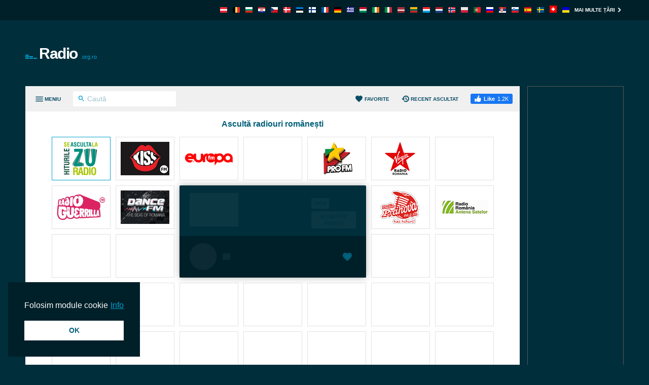

--- FILE ---
content_type: text/html; charset=utf-8
request_url: https://radio.org.ro/
body_size: 10469
content:
<!DOCTYPE html><html lang="ro-RO"><head prefix="og: http://ogp.me/ns#"><meta charset="UTF-8"><title>Radio online România, asculta live FM radio | Radio.org.ro</title><meta name="apple-itunes-app" content="app-id=1580380445"><meta name="application-name" content="Radio.org.ro"><meta name="description" content="Toate posturile importante de radio din România, FM și online, pentru ca tu să te bucuri de muzică și mai mult. Ușor de utilizat și 100% gratuit."><meta name="theme-color" content="#002029"><meta name="viewport" content="width=device-width, initial-scale=1"><meta property="fb:app_id" content="3436125753133686"><meta property="og:locale" content="ro_RO"><meta property="og:url" content="https://radio.org.ro/"><meta property="og:title" content="Radio online România, asculta live FM radio"><meta property="og:site_name" content="Radio.org.ro"><meta property="og:description" content="Toate posturile importante de radio din România, FM și online, pentru ca tu să te bucuri de muzică și mai mult. Ușor de utilizat și 100% gratuit."><meta property="og:image" content="https://cdn.instant.audio/images/brand/logo_1200x630.png"><meta property="og:type" content="website"><link rel="alternate" hreflang="ar" href="https://egyptradio.net/"><link rel="alternate" hreflang="ar-DZ" href="https://radioalgerie.eu/"><link rel="alternate" hreflang="ar-TN" href="https://radiotunisienne.org/"><link rel="alternate" hreflang="bg" href="https://bg-radio.org/"><link rel="alternate" hreflang="bn" href="https://radio-bd.com/"><link rel="alternate" hreflang="cs" href="https://ceskaradiaonline.cz/"><link rel="alternate" hreflang="da" href="https://radio.co.dk/"><link rel="alternate" hreflang="de" href="https://radiolisten.de/"><link rel="alternate" hreflang="de-AT" href="https://radios.co.at/"><link rel="alternate" hreflang="de-CH" href="https://radiosonline.ch/"><link rel="alternate" hreflang="el" href="https://radiofona.com.gr/"><link rel="alternate" hreflang="en" href="https://internetradiouk.com/"><link rel="alternate" hreflang="en-AU" href="https://radioau.net/"><link rel="alternate" hreflang="en-GH" href="https://radio.com.gh/"><link rel="alternate" hreflang="en-IE" href="https://ieradio.org/"><link rel="alternate" hreflang="en-IN" href="https://radioindia.org/"><link rel="alternate" hreflang="en-JM" href="https://jamaicaradio.net/"><link rel="alternate" hreflang="en-KE" href="https://radio.or.ke/"><link rel="alternate" hreflang="en-MY" href="https://radioonline.my/"><link rel="alternate" hreflang="en-NG" href="https://radio.org.ng/"><link rel="alternate" hreflang="en-NZ" href="https://radio.org.nz/"><link rel="alternate" hreflang="en-PH" href="https://radio.org.ph/"><link rel="alternate" hreflang="en-PK" href="https://radio.net.pk/"><link rel="alternate" hreflang="en-SG" href="https://radiosingapore.org/"><link rel="alternate" hreflang="en-TT" href="https://trinidadradiostations.net/"><link rel="alternate" hreflang="en-UG" href="https://radio.co.ug/"><link rel="alternate" hreflang="en-ZA" href="https://radiosa.org/"><link rel="alternate" hreflang="es" href="https://emisoras.com.mx/"><link rel="alternate" hreflang="es-AR" href="https://radioarg.com/"><link rel="alternate" hreflang="es-BO" href="https://radios.com.bo/"><link rel="alternate" hreflang="es-CL" href="https://emisora.cl/"><link rel="alternate" hreflang="es-CO" href="https://radios.com.co/"><link rel="alternate" hreflang="es-CR" href="https://radios.co.cr/"><link rel="alternate" hreflang="es-CU" href="https://radiosdecuba.com/"><link rel="alternate" hreflang="es-DO" href="https://radios.com.do/"><link rel="alternate" hreflang="es-EC" href="https://radios.com.ec/"><link rel="alternate" hreflang="es-ES" href="https://emisora.org.es/"><link rel="alternate" hreflang="es-GT" href="https://emisoras.com.gt/"><link rel="alternate" hreflang="es-HN" href="https://radios.hn/"><link rel="alternate" hreflang="es-NI" href="https://radios.co.ni/"><link rel="alternate" hreflang="es-PA" href="https://radios.com.pa/"><link rel="alternate" hreflang="es-PE" href="https://radios.com.pe/"><link rel="alternate" hreflang="es-PR" href="https://radiosdepuertorico.com/"><link rel="alternate" hreflang="es-PY" href="https://emisoras.com.py/"><link rel="alternate" hreflang="es-SV" href="https://radios.com.sv/"><link rel="alternate" hreflang="es-UY" href="https://radios.com.uy/"><link rel="alternate" hreflang="es-VE" href="https://radio.co.ve/"><link rel="alternate" hreflang="et" href="https://raadiod.com/"><link rel="alternate" hreflang="fi" href="https://nettiradiot.org/"><link rel="alternate" hreflang="fr" href="https://ecouterradioenligne.com/"><link rel="alternate" hreflang="fr-CD" href="https://radio.cd/"><link rel="alternate" hreflang="fr-CI" href="https://radio.co.ci/"><link rel="alternate" hreflang="fr-CM" href="https://radio.co.cm/"><link rel="alternate" hreflang="fr-HT" href="https://radio.ht/"><link rel="alternate" hreflang="fr-LU" href="https://radios.lu/"><link rel="alternate" hreflang="fr-MA" href="https://radio.co.ma/"><link rel="alternate" hreflang="fr-SN" href="https://radio.sn/"><link rel="alternate" hreflang="he" href="https://radios.org.il/"><link rel="alternate" hreflang="hr" href="https://radios.hr/"><link rel="alternate" hreflang="hu" href="https://radiohallgatas.hu/"><link rel="alternate" hreflang="id" href="https://radioonline.co.id/"><link rel="alternate" hreflang="it" href="https://ascoltareradio.com/"><link rel="alternate" hreflang="ja" href="https://jpradio.jp/"><link rel="alternate" hreflang="ko" href="https://radioonline.kr/"><link rel="alternate" hreflang="lt" href="https://radijas.org/"><link rel="alternate" hreflang="lv" href="https://latvijasradio.com/"><link rel="alternate" hreflang="mg" href="https://radio.mg/"><link rel="alternate" hreflang="nb" href="https://nettradionorge.com/"><link rel="alternate" hreflang="ne" href="https://radionp.com/"><link rel="alternate" hreflang="nl" href="https://nederlandseradio.nl/"><link rel="alternate" hreflang="nl-BE" href="https://radiosonline.be/"><link rel="alternate" hreflang="nl-SR" href="https://surinaamseradio.com/"><link rel="alternate" hreflang="pl" href="https://onlineradio.pl/"><link rel="alternate" hreflang="pt" href="https://radiosaovivo.net/"><link rel="alternate" hreflang="pt-PT" href="https://radioonline.com.pt/"><link rel="alternate" hreflang="ro" href="https://radio.org.ro/"><link rel="alternate" hreflang="ru" href="https://radio.pp.ru/"><link rel="alternate" hreflang="si" href="https://radio.com.lk/"><link rel="alternate" hreflang="sl" href="https://siradio.si/"><link rel="alternate" hreflang="sr" href="https://radiostanice.rs/"><link rel="alternate" hreflang="sv" href="https://radio.org.se/"><link rel="alternate" hreflang="th" href="https://radioth.net/"><link rel="alternate" hreflang="uk" href="https://radioua.net/"><link rel="alternate" hreflang="vi" href="https://vietnamradio.org/"><link rel="alternate" hreflang="zh" href="https://zhibo.fm/"><link rel="alternate" hreflang="zh-HK" href="https://radios.hk/"><link rel="alternate" hreflang="zh-TW" href="https://radios.tw/"><link rel="alternate" hreflang="x-default" href="https://instant.audio/"><link rel="apple-touch-icon" href="https://cdn.instant.audio/images/brand/icon_192x192.png"><link rel="canonical" href="https://radio.org.ro/"><link rel="dns-prefetch" href="//api.instant.audio"><link rel="dns-prefetch" href="//cdn.instant.audio"><link rel="dns-prefetch" href="//cdnjs.cloudflare.com"><link rel="dns-prefetch" href="//pagead2.googlesyndication.com"><link rel="dns-prefetch" href="//www.google-analytics.com"><link rel="dns-prefetch" href="//www.googletagmanager.com"><link rel="manifest" href="https://radio.org.ro/manifest.json"><link rel="mask-icon" href="https://cdn.instant.audio/mask-icon.svg" color="#002e3b"><link rel="preconnect" href="//pagead2.googlesyndication.com"><link rel="preconnect" href="//www.google-analytics.com"><link rel="preconnect" href="//www.googletagmanager.com"><link rel="prefetch" href="https://cdnjs.cloudflare.com/ajax/libs/dashjs/5.0.3/legacy/umd/dash.mediaplayer.min.js" as="script" type="application/javascript" crossorigin="anonymous"><link rel="prefetch" href="https://cdnjs.cloudflare.com/ajax/libs/hls.js/1.6.13/hls.min.js" as="script" type="application/javascript" crossorigin="anonymous"><link rel="preload" href="https://cdn.instant.audio/css/main-5.0.17.min.css" as="style" type="text/css"><link rel="preload" href="https://cdn.instant.audio/images/logos/radio-org-ro/zu.png" as="image" type="image/png"><link rel="preload" href="https://api.instant.audio/data/streams/82/zu" as="fetch" type="application/json" crossorigin="anonymous"><link rel="preload" href="https://cdn.instant.audio/js/main-5.0.17.min.js" as="script" type="application/javascript" crossorigin="anonymous"><link rel="icon" href="https://cdn.instant.audio/favicon.ico"><link rel="icon" href="https://cdn.instant.audio/favicon.svg" type="image/svg+xml"><link rel="stylesheet" href="https://cdn.instant.audio/css/main-5.0.17.min.css"><script>window.ga=window.ga||function(){(ga.q=ga.q||[]).push(arguments)};ga.l=+new Date;ga("create","UA-43921502-1","auto");ga("set",{anonymize_ip:!0,cookie_domain:"radio.org.ro"});ga("send","pageview");setTimeout(function(){ga("send","event","Read","60 seconds")},6E4);                    window.dataLayer=window.dataLayer||[];                    function gtag(){dataLayer.push(arguments)}                    gtag("js",new Date);                    gtag("config","G-0M8S7FSMVJ",{"cookie_domain":"radio.org.ro"});window.SM2_DEFER=!0;var webradioConfig={countryCode:"RO",debugMode:0,domainID:82,languageCode:"ro",slugDomain:"radio-org-ro",slugFavorites:"favorite",urlApi:"https://api.instant.audio/",urlStatic:"https://cdn.instant.audio/",algolia:[{"applicationId":"3ZTZWUB3YF","apiKey":"69c38d1d7696f10303d883840d265170"}],dashJs:{version:"5.0.3"},hlsJs:{version:"1.6.13"},txt:{error:"Eroare",live:"Live",loading:"Se încarcă",mute:"Fără sunet\/Cu sunet",no_audio:"Niciun conținut audio de mai mult de lună, verificăm săptămânal",play:"Ascultă",popup:"Ascultă aici",search_for:"Rezultate căutare pentru %s",search_none:"Niciun rezultat pentru %s",start:"Start",stop:"Stop",volume:"Control volum"}};</script>                <script src="https://pagead2.googlesyndication.com/pagead/js/adsbygoogle.js?client=ca-pub-6771940464972938" crossorigin="anonymous" async></script><script src="https://www.google-analytics.com/analytics.js?id=UA-43921502-1" async></script><script src="https://www.googletagmanager.com/gtag/js?id=G-0M8S7FSMVJ" async></script><script src="https://cdnjs.cloudflare.com/ajax/libs/algoliasearch/5.39.0/lite/builds/browser.umd.min.js" crossorigin="anonymous" defer></script><script src="https://cdnjs.cloudflare.com/ajax/libs/bowser/1.9.4/bowser.min.js" crossorigin="anonymous" defer></script><script src="https://cdnjs.cloudflare.com/ajax/libs/hogan.js/3.0.2/hogan.min.js" crossorigin="anonymous" defer></script><script src="https://cdnjs.cloudflare.com/polyfill/v3/polyfill.min.js?features=Array.prototype.find%2CArray.prototype.findIndex%2CArray.prototype.forEach%2CArray.prototype.reduce%2CElement.prototype.closest%2CElement.prototype.remove%2Cfetch%2CObject.assign%2CObject.entries" crossorigin="anonymous" defer></script><script src="https://cdn.instant.audio/js/main-5.0.17.min.js" crossorigin="anonymous" defer></script></head><body class="ltr">    <div id="wrapper">
        <header id="header">
            <div class="top-header"><div class="container"><a class="country-opener" href="https://radio.org.ro/" title="România"><img src="https://cdn.instant.audio/images/countries/romania_14x11.png" alt="România" height="11" importance="low" width="14"><svg class="icon" viewBox="0 0 24 24"><use xlink:href="#keyboard_arrow_down"></use></svg></a><div class="nav-holder"><ul class="country-list"><li><a href="https://radios.co.at/" title="Österreich"><img src="https://cdn.instant.audio/images/countries/austria_14x11.png" alt="Österreich" height="11" importance="low" width="14"></a></li><li><a href="https://radiosonline.be/" title="België"><img src="https://cdn.instant.audio/images/countries/belgium_14x11.png" alt="België" height="11" importance="low" width="14"></a></li><li><a href="https://bg-radio.org/" title="България"><img src="https://cdn.instant.audio/images/countries/bulgaria_14x11.png" alt="България" height="11" importance="low" width="14"></a></li><li><a href="https://radios.hr/" title="Hrvatska"><img src="https://cdn.instant.audio/images/countries/croatia_14x11.png" alt="Hrvatska" height="11" importance="low" width="14"></a></li><li><a href="https://ceskaradiaonline.cz/" title="Česká republika"><img src="https://cdn.instant.audio/images/countries/czech-republic_14x11.png" alt="Česká republika" height="11" importance="low" width="14"></a></li><li><a href="https://radio.co.dk/" title="Danmark"><img src="https://cdn.instant.audio/images/countries/denmark_14x11.png" alt="Danmark" height="11" importance="low" width="14"></a></li><li><a href="https://raadiod.com/" title="Eesti"><img src="https://cdn.instant.audio/images/countries/estonia_14x11.png" alt="Eesti" height="11" importance="low" width="14"></a></li><li><a href="https://nettiradiot.org/" title="Suomi"><img src="https://cdn.instant.audio/images/countries/finland_14x11.png" alt="Suomi" height="11" importance="low" width="14"></a></li><li><a href="https://ecouterradioenligne.com/" title="France"><img src="https://cdn.instant.audio/images/countries/france_14x11.png" alt="France" height="11" importance="low" width="14"></a></li><li><a href="https://radiolisten.de/" title="Deutschland"><img src="https://cdn.instant.audio/images/countries/germany_14x11.png" alt="Deutschland" height="11" importance="low" width="14"></a></li><li><a href="https://radiofona.com.gr/" title="Hellas"><img src="https://cdn.instant.audio/images/countries/greece_14x11.png" alt="Hellas" height="11" importance="low" width="14"></a></li><li><a href="https://radiohallgatas.hu/" title="Magyarország"><img src="https://cdn.instant.audio/images/countries/hungary_14x11.png" alt="Magyarország" height="11" importance="low" width="14"></a></li><li><a href="https://ieradio.org/" title="Ireland"><img src="https://cdn.instant.audio/images/countries/ireland_14x11.png" alt="Ireland" height="11" importance="low" width="14"></a></li><li><a href="https://ascoltareradio.com/" title="Italia"><img src="https://cdn.instant.audio/images/countries/italy_14x11.png" alt="Italia" height="11" importance="low" width="14"></a></li><li><a href="https://latvijasradio.com/" title="Latvija"><img src="https://cdn.instant.audio/images/countries/latvia_14x11.png" alt="Latvija" height="11" importance="low" width="14"></a></li><li><a href="https://radijas.org/" title="Lietuva"><img src="https://cdn.instant.audio/images/countries/lithuania_14x11.png" alt="Lietuva" height="11" importance="low" width="14"></a></li><li><a href="https://radios.lu/" title="Lëtzebuerg"><img src="https://cdn.instant.audio/images/countries/luxembourg_14x11.png" alt="Lëtzebuerg" height="11" importance="low" width="14"></a></li><li><a href="https://nederlandseradio.nl/" title="Nederland"><img src="https://cdn.instant.audio/images/countries/netherlands_14x11.png" alt="Nederland" height="11" importance="low" width="14"></a></li><li><a href="https://nettradionorge.com/" title="Norge"><img src="https://cdn.instant.audio/images/countries/norway_14x11.png" alt="Norge" height="11" importance="low" width="14"></a></li><li><a href="https://onlineradio.pl/" title="Polska"><img src="https://cdn.instant.audio/images/countries/poland_14x11.png" alt="Polska" height="11" importance="low" width="14"></a></li><li><a href="https://radioonline.com.pt/" title="Portugal"><img src="https://cdn.instant.audio/images/countries/portugal_14x11.png" alt="Portugal" height="11" importance="low" width="14"></a></li><li><a href="https://radio.pp.ru/" title="Россия"><img src="https://cdn.instant.audio/images/countries/russia_14x11.png" alt="Россия" height="11" importance="low" width="14"></a></li><li><a href="https://radiostanice.rs/" title="Srbija"><img src="https://cdn.instant.audio/images/countries/serbia_14x11.png" alt="Srbija" height="11" importance="low" width="14"></a></li><li><a href="https://siradio.si/" title="Slovenija"><img src="https://cdn.instant.audio/images/countries/slovenia_14x11.png" alt="Slovenija" height="11" importance="low" width="14"></a></li><li><a href="https://emisora.org.es/" title="España"><img src="https://cdn.instant.audio/images/countries/spain_14x11.png" alt="España" height="11" importance="low" width="14"></a></li><li><a href="https://radio.org.se/" title="Sverige"><img src="https://cdn.instant.audio/images/countries/sweden_14x11.png" alt="Sverige" height="11" importance="low" width="14"></a></li><li><a href="https://radiosonline.ch/" title="Schweiz"><img src="https://cdn.instant.audio/images/countries/switzerland_14x11.png" alt="Schweiz" height="11" importance="low" width="14"></a></li><li><a href="https://radioua.net/" title="Україна"><img src="https://cdn.instant.audio/images/countries/ukraine_14x11.png" alt="Україна" height="11" importance="low" width="14"></a></li></ul><a class="more" href="https://instant.audio/" title="Mai multe țări">Mai multe țări<span class="icon-right"><svg class="icon" viewBox="0 0 24 24"><use xlink:href="#keyboard_arrow_right"></use></svg></span><span class="icon-left"><svg class="icon" viewBox="0 0 24 24"><use xlink:href="#keyboard_arrow_left"></use></svg></span></a></div></div></div>            <div class="container">
                <div class="logo"><a href="https://radio.org.ro/"><img class="ico" src="https://cdn.instant.audio/images/equalizer.gif" alt="Radio.org.ro" height="14" width="23">Radio<span>.org.ro</span></a></div><div class="add-box-top"><ins class="adsbygoogle" data-ad-client="ca-pub-6771940464972938" data-ad-slot="4870437550"></ins><script>(adsbygoogle=window.adsbygoogle||[]).push({});</script></div>            </div>
        </header>
        <main id="main">
            <div class="container">
                <section id="content">
                    <div class="content-holder">
                        <div class="head"><div><a class="menu-opener" href="#" aria-label="Meniu"><span class="menu-title">Meniu</span><span class="icon-menu icon-menu--open"><svg class="icon" viewBox="0 0 24 24"><use xlink:href="#menu"></use></svg></span><span class="icon-menu icon-menu--close"><svg class="icon" viewBox="0 0 24 24"><use xlink:href="#close"></use></svg></span></a><form class="search-form" action="#"><div class="input-holder"><button type="submit" aria-label="Caută" name="Caută"><svg class="icon" viewBox="0 0 24 24"><use xlink:href="#search"></use></svg></button><input type="search" id="search-input-head" aria-label="Caută" autocomplete="on" placeholder="Caută" required spellcheck="false"></div></form></div><div><a class="favorites-menu-link" href="https://radio.org.ro/favorite/">                <svg class="icon" viewBox="0 0 24 24"><use xlink:href="#favorite"></use></svg> Favorite</a><a class="favorites-menu-link" href="https://radio.org.ro/recent-ascultat/">                <svg class="icon" viewBox="0 0 24 24"><use xlink:href="#history"></use></svg> Recent ascultat</a><div class="facebook-like"><a href="https://radio.org.ro/" target="_blank" rel="noopener nofollow" class="facebook-like__link"><svg class="icon" viewBox="0 0 24 24"><use xlink:href="#facebook-like"></use></svg><span>Like</span><span class="facebook-like__count">1.2K</span></a></div></div></div><span class="overlay"></span><div class="menu-area custom-scrollbar"><form class="search-form" action="#"><div class="input-holder"><button type="submit" aria-label="Caută" name="Caută"><svg class="icon" viewBox="0 0 24 24"><use xlink:href="#search"></use></svg></button><input type="search" id="search-input-menu" aria-label="Caută" autocomplete="on" placeholder="Căutați orice post de radio" required spellcheck="false"></div></form><div class="box active"><strong class="title"><a class="opener" href="#">Genuri<span class="icon-add"><svg class="icon" viewBox="0 0 24 24"><use xlink:href="#add"></use></svg></span><span class="icon-remove"><svg class="icon" viewBox="0 0 24 24"><use xlink:href="#remove"></use></svg></span></a></strong><a class="more" href="https://radio.org.ro/genuri/">Toate genurile<svg class="icon" viewBox="0 0 24 24"><use xlink:href="#keyboard_arrow_right"></use></svg></a><div class="slide"><ul class="menu-list"><li><a href="https://radio.org.ro/gen/international/">Internațional</a></li><li><a href="https://radio.org.ro/gen/top-40/">Top 40</a></li><li><a href="https://radio.org.ro/gen/romanesc/">Românesc</a></li><li><a href="https://radio.org.ro/gen/electronic/">Electronic</a></li><li><a href="https://radio.org.ro/gen/european/">European</a></li><li><a href="https://radio.org.ro/gen/contemporan/">Contemporan</a></li><li><a href="https://radio.org.ro/gen/religie/">Religie</a></li><li><a href="https://radio.org.ro/gen/stiri-externe/">Știri Externe</a></li><li><a href="https://radio.org.ro/gen/crestin-contemp/">Creștin Contemp</a></li><li><a href="https://radio.org.ro/gen/stiri-nationale/">Știri Naționale</a></li></ul></div></div><div class="box active"><strong class="title"><a class="opener" href="#">Regiuni<span class="icon-add"><svg class="icon" viewBox="0 0 24 24"><use xlink:href="#add"></use></svg></span><span class="icon-remove"><svg class="icon" viewBox="0 0 24 24"><use xlink:href="#remove"></use></svg></span></a></strong><div class="slide"><ul class="menu-list"><li><a href="https://radio.org.ro/regiune/bucuresti-1/">București 1</a></li><li><a href="https://radio.org.ro/regiune/bucuresti-2/">București 2</a></li><li><a href="https://radio.org.ro/regiune/bucuresti-3/">București 3</a></li><li><a href="https://radio.org.ro/regiune/alta-zona-1/">Altă zonă 1</a></li><li><a href="https://radio.org.ro/regiune/alta-zona-2/">Altă zonă 2</a></li><li><a href="https://radio.org.ro/regiune/alta-zona-3/">Altă zonă 3</a></li></ul></div></div><div class="box active"><strong class="title"><a class="opener" href="#">Stații radio</a></strong><div class="slide"><ul class="menu-list" id="dynamic-radio-stations"><li><a href="https://radio.org.ro/big-fm/">Big FM (Deva)</a></li><li><a href="https://radio.org.ro/city-satu-mare/">City Radio</a></li><li><a href="https://radio.org.ro/dance-fm/">Dance FM</a></li><li><a href="https://radio.org.ro/favorit-fm/">Favorit FM</a></li><li><a href="https://radio.org.ro/fm-manele/">FM Radio Manele</a></li><li><a href="https://radio.org.ro/kiss-fm/">Kiss FM (București)</a></li><li><a href="https://radio.org.ro/magic-fm/">Magic FM</a></li><li><a href="https://radio.org.ro/national-bucuresti/">National FM (București)</a></li><li><a href="https://radio.org.ro/one-fm/">One FM</a></li><li><a href="https://radio.org.ro/one-world-radio/">One World Radio</a></li><li><a href="https://radio.org.ro/paprika/">Paprika Rádió (Kolozsvar)</a></li><li><a href="https://radio.org.ro/pro-fm/">Pro FM</a></li><li><a href="https://radio.org.ro/bucuresti/">Radio Bucureşti FM</a></li><li><a href="https://radio.org.ro/ciresarii/">Radio Ciresarii</a></li><li><a href="https://radio.org.ro/constanta/">Radio Constanţa</a></li><li><a href="https://radio.org.ro/oltenia-craiova/">Radio Craiova</a></li><li><a href="https://radio.org.ro/deea/">Radio Deea (București)</a></li><li><a href="https://radio.org.ro/europa-fm/">Radio Europa FM (București)</a></li><li><a href="https://radio.org.ro/focus-fm/">Radio Focus FM</a></li><li><a href="https://radio.org.ro/gaga/">Radio Gaga (Targu Mures)</a></li><li><a href="https://radio.org.ro/gold-fm/">Radio Gold FM</a></li><li><a href="https://radio.org.ro/guerrilla-bucuresti/">Radio Guerrilla (București)</a></li><li><a href="https://radio.org.ro/romania-iasi/">Radio Iaşi</a></li><li><a href="https://radio.org.ro/impuls-cluj-napoca/">Radio Impuls (Cluj Napoca)</a></li><li><a href="https://radio.org.ro/manele/">Radio Manele</a></li><li><a href="https://radio.org.ro/prahova/">Radio Prahova</a></li><li><a href="https://radio.org.ro/resita/">Radio Reşiţa</a></li><li><a href="https://radio.org.ro/romania-antena-satelor/">Radio Romania Antena Satelor</a></li><li><a href="https://radio.org.ro/romania-actualitati/">Radio România Actualități (București)</a></li><li><a href="https://radio.org.ro/radio-romania-cluj/">Radio România Cluj</a></li><li><a href="https://radio.org.ro/romania-cultural/">Radio România Cultural (București)</a></li><li><a href="https://radio.org.ro/romania-muzical/">Radio România Muzical</a></li><li><a href="https://radio.org.ro/star/">Radio Star</a></li><li><a href="https://radio.org.ro/super-fm/">Radio Super FM (Brasov)</a></li><li><a href="https://radio.org.ro/timisoara/">Radio Timişoara</a></li><li><a href="https://radio.org.ro/trinitas/">Radio Trinitas (București)</a></li><li><a href="https://radio.org.ro/vocea-evangheliei-oradea/">Radio Vocea Evangheliei (Oradea)</a></li><li><a href="https://radio.org.ro/zu/">Radio Zu</a></li><li><a href="https://radio.org.ro/rfi/">Rfi FM</a></li><li><a href="https://radio.org.ro/rock-fm/">Rock FM (București)</a></li><li><a href="https://radio.org.ro/smart/">Smart Radio (București)</a></li><li><a href="https://radio.org.ro/sport-total/">Sport Total FM (București)</a></li><li><a href="https://radio.org.ro/virgin/">Virgin Radio (București)</a></li></ul></div></div></div><div id="search-results"></div>                        <div class="radio-section" id="content-area">
                            <h1>Ascultă radiouri românești</h1>
                            <div id="radio"><div class="loading" id="radio-track"><div class="left-box"><div class="img-box"><img id="radio-logo" src="https://cdn.instant.audio/images/spacer.gif" alt="" height="66" importance="high" width="96"></div><div class="text-box"><strong class="title" id="radio-title"></strong><strong class="signal" id="radio-signal"></strong></div></div><div class="btn-holder"><a class="btn white" id="radio-link" href="#" rel="nofollow noopener" target="_blank">Web</a><a class="btn white" id="radio-no-audio" href="https://radio.org.ro/ajutor/" rel="nofollow noopener" target="_blank">Nu merge audio?</a></div></div><div class="radio-player"><div class="loading" id="radio-controls"><span class="btn-play"></span><span class="ico-load"></span><span class="rangeslider"></span></div><button type="button" class="favorite-button" aria-label="Adaugă la favorite / Elimină din favorite" title="Adaugă la favorite / Elimină din favorite" data-favorite-button disabled>                <span class="favorite-button__icon"><svg class="icon" viewBox="0 0 24 24"><use xlink:href="#favorite"></use></svg>                </span></button><div data-radio-feedback class="radio-feedback"><p class="radio-feedback__message">Ascultați radioul, selectați posturile preferate și găsiți-le aici. Începeți chiar de pe <a href="https://radio.org.ro/">homepage</a>!</p></div></div></div><ul id="radios"><li class="item-1"><span><a href="https://radio.org.ro/#zu" title="Radio Zu"><img class="cover" src="https://cdn.instant.audio/images/logos/radio-org-ro/zu.png" alt="Radio Zu" height="66" width="96"></a></span></li><li class="item-2"><span><a href="https://radio.org.ro/#kiss-fm" title="Kiss FM (București)"><img class="cover" src="https://cdn.instant.audio/images/logos/radio-org-ro/kiss-fm.png" alt="Kiss FM (București)" height="66" width="96"></a></span></li><li class="item-3"><span><a href="https://radio.org.ro/#europa-fm" title="Radio Europa FM (București)"><img class="cover" src="https://cdn.instant.audio/images/logos/radio-org-ro/europa-fm.png" alt="Radio Europa FM (București)" height="66" width="96"></a></span></li><li class="item-4"><span><a href="https://radio.org.ro/#magic-fm" title="Magic FM"><img class="cover" src="https://cdn.instant.audio/images/logos/radio-org-ro/magic-fm.png" alt="Magic FM" height="66" width="96"></a></span></li><li class="item-5"><span><a href="https://radio.org.ro/#pro-fm" title="Pro FM"><img class="cover" src="https://cdn.instant.audio/images/logos/radio-org-ro/pro-fm.png" alt="Pro FM" height="66" width="96"></a></span></li><li class="item-6"><span><a href="https://radio.org.ro/#virgin" title="Virgin Radio (București)"><img class="cover" src="https://cdn.instant.audio/images/logos/radio-org-ro/virgin.png" alt="Virgin Radio (București)" height="66" width="96"></a></span></li><li class="item-7"><span><a href="https://radio.org.ro/#rock-fm" title="Rock FM (București)"><img class="cover" src="https://cdn.instant.audio/images/logos/radio-org-ro/rock-fm.png" alt="Rock FM (București)" height="66" width="96"></a></span></li><li class="item-8"><span><a href="https://radio.org.ro/#guerrilla-bucuresti" title="Radio Guerrilla (București)"><img class="cover" src="https://cdn.instant.audio/images/logos/radio-org-ro/guerrilla-bucuresti.png" alt="Radio Guerrilla (București)" height="66" width="96"></a></span></li><li class="item-9"><span><a href="https://radio.org.ro/#dance-fm" title="Dance FM"><img class="cover" src="https://cdn.instant.audio/images/logos/radio-org-ro/dance-fm.png" alt="Dance FM" height="66" width="96"></a></span></li><li class="item-10"><span><a href="https://radio.org.ro/#prahova" title="Radio Prahova"><img class="cover" src="https://cdn.instant.audio/images/logos/radio-org-ro/prahova.png" alt="Radio Prahova" height="66" width="96"></a></span></li><li class="item-11"><span><a href="https://radio.org.ro/#romania-antena-satelor" title="Radio Romania Antena Satelor"><img class="cover" src="https://cdn.instant.audio/images/logos/radio-org-ro/romania-antena-satelor.png" alt="Radio Romania Antena Satelor" height="66" width="96"></a></span></li><li class="item-12"><span><a href="https://radio.org.ro/#romania-actualitati" title="Radio România Actualități (București)"><img class="cover" src="https://cdn.instant.audio/images/logos/radio-org-ro/romania-actualitati.png" alt="Radio România Actualități (București)" height="66" width="96"></a></span></li><li class="item-13"><span><a href="https://radio.org.ro/#one-fm" title="One FM"><img class="cover" src="https://cdn.instant.audio/images/logos/radio-org-ro/one-fm.png" alt="One FM" height="66" width="96"></a></span></li><li class="item-14"><span><a href="https://radio.org.ro/#gold-fm" title="Radio Gold FM"><img class="cover" src="https://cdn.instant.audio/images/logos/radio-org-ro/gold-fm.png" alt="Radio Gold FM" height="66" width="96"></a></span></li><li class="item-15"><span><a href="https://radio.org.ro/#manele" title="Radio Manele"><img class="cover" src="https://cdn.instant.audio/images/logos/radio-org-ro/manele.png" alt="Radio Manele" height="66" width="96"></a></span></li><li class="item-16"><span><a href="https://radio.org.ro/#romania-cultural" title="Radio România Cultural (București)"><img class="cover" src="https://cdn.instant.audio/images/logos/radio-org-ro/romania-cultural.png" alt="Radio România Cultural (București)" height="66" width="96"></a></span></li><li class="item-17"><span><a href="https://radio.org.ro/#one-world-radio" title="One World Radio"><img class="cover" src="https://cdn.instant.audio/images/logos/radio-org-ro/one-world-radio.png" alt="One World Radio" height="66" width="96"></a></span></li><li class="item-18"><span><a href="https://radio.org.ro/#impuls-cluj-napoca" title="Radio Impuls (Cluj Napoca)"><img class="cover" src="https://cdn.instant.audio/images/logos/radio-org-ro/impuls-cluj-napoca.png" alt="Radio Impuls (Cluj Napoca)" height="66" width="96"></a></span></li><li class="item-19"><span><a href="https://radio.org.ro/#focus-fm" title="Radio Focus FM"><img class="cover" src="https://cdn.instant.audio/images/logos/radio-org-ro/focus-fm.png" alt="Radio Focus FM" height="66" width="96"></a></span></li><li class="item-20"><span><a href="https://radio.org.ro/#super-fm" title="Radio Super FM (Brasov)"><img class="cover" src="https://cdn.instant.audio/images/logos/radio-org-ro/super-fm.png" alt="Radio Super FM (Brasov)" height="66" width="96"></a></span></li><li class="item-21"><span><a href="https://radio.org.ro/#romania-muzical" title="Radio România Muzical"><img class="cover" src="https://cdn.instant.audio/images/logos/radio-org-ro/romania-muzical.png" alt="Radio România Muzical" height="66" width="96"></a></span></li><li class="item-22"><span><a href="https://radio.org.ro/#smart" title="Smart Radio (București)"><img class="cover" src="https://cdn.instant.audio/images/logos/radio-org-ro/smart.png" alt="Smart Radio (București)" height="66" width="96"></a></span></li><li class="item-23"><span><a href="https://radio.org.ro/#trinitas" title="Radio Trinitas (București)"><img class="cover" src="https://cdn.instant.audio/images/logos/radio-org-ro/trinitas.png" alt="Radio Trinitas (București)" height="66" width="96"></a></span></li><li class="item-24"><span><a href="https://radio.org.ro/#ciresarii" title="Radio Ciresarii"><img class="cover" src="https://cdn.instant.audio/images/logos/radio-org-ro/ciresarii.png" alt="Radio Ciresarii" height="66" width="96"></a></span></li><li class="item-25"><span><a href="https://radio.org.ro/#resita" title="Radio Reşiţa"><img class="cover" src="https://cdn.instant.audio/images/logos/radio-org-ro/resita.png" alt="Radio Reşiţa" height="66" width="96"></a></span></li><li class="item-26"><span><a href="https://radio.org.ro/#sport-total" title="Sport Total FM (București)"><img class="cover" src="https://cdn.instant.audio/images/logos/radio-org-ro/sport-total.png" alt="Sport Total FM (București)" height="66" width="96"></a></span></li><li class="item-27"><span><a href="https://radio.org.ro/#fm-manele" title="FM Radio Manele"><img class="cover" src="https://cdn.instant.audio/images/logos/radio-org-ro/fm-manele.png" alt="FM Radio Manele" height="66" width="96"></a></span></li><li class="item-28"><span><a href="https://radio.org.ro/#romania-iasi" title="Radio Iaşi"><img class="cover" src="https://cdn.instant.audio/images/logos/radio-org-ro/romania-iasi.png" alt="Radio Iaşi" height="66" width="96"></a></span></li><li class="item-29"><span><a href="https://radio.org.ro/#paprika" title="Paprika Rádió (Kolozsvar)"><img class="cover" src="https://cdn.instant.audio/images/logos/radio-org-ro/paprika.png" alt="Paprika Rádió (Kolozsvar)" height="66" width="96"></a></span></li><li class="item-30"><span><a href="https://radio.org.ro/#city-satu-mare" title="City Radio"><img class="cover" src="https://cdn.instant.audio/images/logos/radio-org-ro/city-satu-mare.png" alt="City Radio" height="66" width="96"></a></span></li><li class="item-31"><span><a href="https://radio.org.ro/#vocea-evangheliei-oradea" title="Radio Vocea Evangheliei (Oradea)"><img class="cover" src="https://cdn.instant.audio/images/logos/radio-org-ro/vocea-evangheliei-oradea.png" alt="Radio Vocea Evangheliei (Oradea)" height="66" width="96"></a></span></li><li class="item-32"><span><a href="https://radio.org.ro/#national-bucuresti" title="National FM (București)"><img class="cover" src="https://cdn.instant.audio/images/logos/radio-org-ro/national-bucuresti.png" alt="National FM (București)" height="66" width="96"></a></span></li><li class="item-33"><span><a href="https://radio.org.ro/#timisoara" title="Radio Timişoara"><img class="cover" src="https://cdn.instant.audio/images/logos/radio-org-ro/timisoara.png" alt="Radio Timişoara" height="66" width="96"></a></span></li><li class="item-34"><span><a href="https://radio.org.ro/#constanta" title="Radio Constanţa"><img class="cover" src="https://cdn.instant.audio/images/logos/radio-org-ro/constanta.png" alt="Radio Constanţa" height="66" width="96"></a></span></li><li class="item-35"><span><a href="https://radio.org.ro/#rfi" title="Rfi FM"><img class="cover" src="https://cdn.instant.audio/images/logos/radio-org-ro/rfi.png" alt="Rfi FM" height="66" width="96"></a></span></li><li class="item-36"><span><a href="https://radio.org.ro/#bucuresti" title="Radio Bucureşti FM"><img class="cover" src="https://cdn.instant.audio/images/logos/radio-org-ro/bucuresti.png" alt="Radio Bucureşti FM" height="66" width="96"></a></span></li><li class="item-37"><span><a href="https://radio.org.ro/#deea" title="Radio Deea (București)"><img class="cover" src="https://cdn.instant.audio/images/logos/radio-org-ro/deea.png" alt="Radio Deea (București)" height="66" width="96"></a></span></li><li class="item-38"><span><a href="https://radio.org.ro/#gaga" title="Radio Gaga (Targu Mures)"><img class="cover" src="https://cdn.instant.audio/images/logos/radio-org-ro/gaga.png" alt="Radio Gaga (Targu Mures)" height="66" width="96"></a></span></li><li class="item-39"><span><a href="https://radio.org.ro/#radio-romania-cluj" title="Radio România Cluj"><img class="cover" src="https://cdn.instant.audio/images/logos/radio-org-ro/radio-romania-cluj.png" alt="Radio România Cluj" height="66" width="96"></a></span></li><li class="item-40"><span><a href="https://radio.org.ro/#oltenia-craiova" title="Radio Craiova"><img class="cover" src="https://cdn.instant.audio/images/logos/radio-org-ro/oltenia-craiova.png" alt="Radio Craiova" height="66" width="96"></a></span></li><li class="item-41"><span><a href="https://radio.org.ro/#favorit-fm" title="Favorit FM"><img class="cover" src="https://cdn.instant.audio/images/logos/radio-org-ro/favorit-fm.png" alt="Favorit FM" height="66" width="96"></a></span></li><li class="item-42"><span><a href="https://radio.org.ro/#big-fm" title="Big FM (Deva)"><img class="cover" src="https://cdn.instant.audio/images/logos/radio-org-ro/big-fm.png" alt="Big FM (Deva)" height="66" width="96"></a></span></li><li class="item-43"><span><a href="https://radio.org.ro/#star" title="Radio Star"><img class="cover" src="https://cdn.instant.audio/images/logos/radio-org-ro/star.png" alt="Radio Star" height="66" width="96"></a></span></li><li class="item-44 hidden"><span><img class="img" src="https://cdn.instant.audio/images/radio.png" alt="" height="66" width="96"></span></li><li class="item-45 hidden"><span><img class="img" src="https://cdn.instant.audio/images/radio.png" alt="" height="66" width="96"></span></li><li class="item-46 hidden"><span><img class="img" src="https://cdn.instant.audio/images/radio.png" alt="" height="66" width="96"></span></li><li class="item-47 hidden"><span><img class="img" src="https://cdn.instant.audio/images/radio.png" alt="" height="66" width="96"></span></li><li class="item-48 hidden"><span><img class="img" src="https://cdn.instant.audio/images/radio.png" alt="" height="66" width="96"></span></li></ul>                        </div>
                    </div>
                    <div class="add-box-bottom"><ins class="adsbygoogle" data-ad-client="ca-pub-6771940464972938" data-ad-slot="9622456385" data-ad-format="auto"  data-full-width-responsive="true"></ins><script>(adsbygoogle=window.adsbygoogle||[]).push({});</script></div>                </section>
                <div class="add-box-side"><ins class="adsbygoogle" data-ad-client="ca-pub-6771940464972938" data-ad-slot="6996293040"></ins><script>(adsbygoogle=window.adsbygoogle||[]).push({});</script></div>            </div>
        </main>
        <footer class="footer">                <section class="footer__section">                    <nav class="footer__nav">                        <div class="footer__col">                            <img class="footer__logo" src="https://cdn.instant.audio/images/brand/logo_250x74.png" alt="InstantAudio" height="37" width="125">                            <p class="footer__body">Toate posturile importante de radio din România, FM și online, pentru ca tu să te bucuri de muzică și mai mult. Ușor de utilizat și 100% gratuit.</p>                            <p class="footer__acr" style="visibility: visible">                                <a href="https://www.acrcloud.com/" rel="noopener sponsored" target="_blank">                                    Radio Monitoring by                                     <img src="https://cdn.instant.audio/images/partners/acrcloud_160x24.png" alt="ACRCloud" height="12" width="80">                                </a>                            </p>                        </div>                    <div class="footer__col">                        <h2 class="footer__title">                            Top 5 Stații radio                        </h2>                        <ol><li><a href="https://radio.org.ro/zu/">Radio Zu</a></li><li><a href="https://radio.org.ro/kiss-fm/">Kiss FM (București)</a></li><li><a href="https://radio.org.ro/europa-fm/">Radio Europa FM (București)</a></li><li><a href="https://radio.org.ro/magic-fm/">Magic FM</a></li><li><a href="https://radio.org.ro/pro-fm/">Pro FM</a></li>                    </ol>                </div>                    <div class="footer__col">                        <h2 class="footer__title">                            Top 5 Genuri                        </h2>                        <ol><li><a href="https://radio.org.ro/gen/international/">Internațional</a></li><li><a href="https://radio.org.ro/gen/top-40/">Top 40</a></li><li><a href="https://radio.org.ro/gen/romanesc/">Românesc</a></li><li><a href="https://radio.org.ro/gen/electronic/">Electronic</a></li><li><a href="https://radio.org.ro/gen/european/">European</a></li>                    </ol>                </div>                        <div class="footer__col">                            <h2 class="footer__title">Despre</h2>                            <ul>                                <li>                <ul class="footer__social"><li><a class="icon-facebook" href="https://www.facebook.com/Ascult-radiouri-romneti-1313770432009058/" rel="nofollow noopener" target="_blank" title="Facebook"><svg class="icon" viewBox="0 0 24 24"><use xlink:href="#facebook"></use></svg></a></li><li><a class="icon-x" href="https://x.com/Romaniaradio" rel="nofollow noopener" target="_blank" title="X"><svg class="icon" viewBox="0 0 24 24"><use xlink:href="#x"></use></svg></a></li><li><a class="icon-android" href="https://play.google.com/store/apps/details?id=audio.instant.radio" rel="nofollow noopener" target="_blank" title="InstantRadio on Google Play Store"><svg class="icon" viewBox="0 0 24 24"><use xlink:href="#android"></use></svg></a></li><li><a class="icon-apple" href="https://apps.apple.com/app/id1580380445" rel="nofollow noopener" target="_blank" title="InstantRadio on Apple App Store"><svg class="icon" viewBox="0 0 24 24"><use xlink:href="#apple"></use></svg></a></li>                </ul>            </li>                                <li><a href="https://radio.org.ro/adauga-radioul-tau/" rel="nofollow">Adaugă radioul tău</a></li><li><a href="https://radio.org.ro/ajutor/" rel="nofollow">Ajutor</a></li><li><a href="https://radio.org.ro/regiune/nou/" rel="nofollow">Nou</a></li><li><a href="mailto:info@radio.org.ro">Contactează-ne</a></li>                            </ul>                        </div>                    </nav>                </section>                <section class="footer__section">                    <small>                        © 2026 InstantAudio. Toate drepturile rezervate.                         ・ <a href="https://radio.org.ro/dmca/" rel="nofollow">DMCA</a> ・ <a href="https://radio.org.ro/politica-de-confidentialitate/" rel="nofollow">Politică de confidențialitate</a>                    </small>                </section>            </footer>    </div>
    <div class="cookie-consent" aria-describedby="cookieconsent:desc"><p class="cookie-consent__message" id="cookieconsent:desc"><span class="cookie-consent__message-text">Folosim module cookie</span><a class="cookie-consent__policy" href="https://radio.org.ro/politica-de-confidentialitate/" rel="noopener noreferrer nofollow" target="_blank">Info</a></p><a class="cookie-consent__button" aria-label="dismiss cookie message" role="button" tabindex="0">OK</a></div><svg width="0" height="0" class="hidden"><symbol xmlns="http://www.w3.org/2000/svg" viewBox="0 0 24 24" id="x"><path d="M2.36719,3l7.0957,10.14063l-6.72266,7.85938h2.64063l5.26367,-6.16992l4.31641,6.16992h6.91016l-7.42187,-10.625l6.29102,-7.375h-2.59961l-4.86914,5.6875l-3.97266,-5.6875zM6.20703,5h2.04883l9.77734,14h-2.03125z"></path></symbol><symbol xmlns="http://www.w3.org/2000/svg" viewBox="0 0 24 24" id="keyboard_arrow_down"><path d="M7.41 8.59L12 13.17l4.59-4.58L18 10l-6 6-6-6 1.41-1.41z"></path></symbol><symbol xmlns="http://www.w3.org/2000/svg" viewBox="0 0 24 24" id="keyboard_arrow_left"><path d="M15.41 16.59L10.83 12l4.58-4.59L14 6l-6 6 6 6 1.41-1.41z"></path></symbol><symbol xmlns="http://www.w3.org/2000/svg" viewBox="0 0 24 24" id="keyboard_arrow_right"><path d="M8.59 16.59L13.17 12 8.59 7.41 10 6l6 6-6 6-1.41-1.41z"></path></symbol><symbol xmlns="http://www.w3.org/2000/svg" viewBox="0 0 24 24" id="keyboard_arrow_up"><path d="M7.41 15.41L12 10.83l4.59 4.58L18 14l-6-6-6 6z"></path></symbol><symbol xmlns="http://www.w3.org/2000/svg" viewBox="0 0 24 24" id="check"><path d="M9 16.17L4.83 12l-1.42 1.41L9 19 21 7l-1.41-1.41z"></path></symbol><symbol xmlns="http://www.w3.org/2000/svg" viewBox="0 0 24 24" id="thumb_up"><path d="M1 21h4V9H1v12zm22-11c0-1.1-.9-2-2-2h-6.31l.95-4.57.03-.32c0-.41-.17-.79-.44-1.06L14.17 1 7.59 7.59C7.22 7.95 7 8.45 7 9v10c0 1.1.9 2 2 2h9c.83 0 1.54-.5 1.84-1.22l3.02-7.05c.09-.23.14-.47.14-.73v-2z"></path></symbol><symbol xmlns="http://www.w3.org/2000/svg" viewBox="0 0 24 24" id="thumb_down"><path d="M15 3H6c-.83 0-1.54.5-1.84 1.22l-3.02 7.05c-.09.23-.14.47-.14.73v2c0 1.1.9 2 2 2h6.31l-.95 4.57-.03.32c0 .41.17.79.44 1.06L9.83 23l6.59-6.59c.36-.36.58-.86.58-1.41V5c0-1.1-.9-2-2-2zm4 0v12h4V3h-4z"></path></symbol><symbol xmlns="http://www.w3.org/2000/svg" viewBox="0 0 24 24" id="settings"><path d="M19.14 12.94c.04-.3.06-.61.06-.94 0-.32-.02-.64-.07-.94l2.03-1.58a.49.49 0 0 0 .12-.61l-1.92-3.32a.488.488 0 0 0-.59-.22l-2.39.96c-.5-.38-1.03-.7-1.62-.94l-.36-2.54a.484.484 0 0 0-.48-.41h-3.84c-.24 0-.43.17-.47.41l-.36 2.54c-.59.24-1.13.57-1.62.94l-2.39-.96c-.22-.08-.47 0-.59.22L2.74 8.87c-.12.21-.08.47.12.61l2.03 1.58c-.05.3-.09.63-.09.94s.02.64.07.94l-2.03 1.58a.49.49 0 0 0-.12.61l1.92 3.32c.12.22.37.29.59.22l2.39-.96c.5.38 1.03.7 1.62.94l.36 2.54c.05.24.24.41.48.41h3.84c.24 0 .44-.17.47-.41l.36-2.54c.59-.24 1.13-.56 1.62-.94l2.39.96c.22.08.47 0 .59-.22l1.92-3.32c.12-.22.07-.47-.12-.61l-2.01-1.58zM12 15.6c-1.98 0-3.6-1.62-3.6-3.6s1.62-3.6 3.6-3.6 3.6 1.62 3.6 3.6-1.62 3.6-3.6 3.6z"></path></symbol><symbol xmlns="http://www.w3.org/2000/svg" viewBox="0 0 24 24" id="remove"><path d="M19 13H5v-2h14v2z"></path></symbol><symbol xmlns="http://www.w3.org/2000/svg" viewBox="0 0 24 24" id="add"><path d="M19 13h-6v6h-2v-6H5v-2h6V5h2v6h6v2z"></path></symbol><symbol xmlns="http://www.w3.org/2000/svg" viewBox="0 0 24 24" id="close"><path d="M19 6.41L17.59 5 12 10.59 6.41 5 5 6.41 10.59 12 5 17.59 6.41 19 12 13.41 17.59 19 19 17.59 13.41 12z"></path></symbol><symbol xmlns="http://www.w3.org/2000/svg" viewBox="0 0 24 24" id="arrow_drop_down"><path d="M7 10l5 5 5-5z"></path></symbol><symbol xmlns="http://www.w3.org/2000/svg" viewBox="0 0 24 24" id="search"><path d="M15.5 14h-.79l-.28-.27A6.471 6.471 0 0 0 16 9.5 6.5 6.5 0 1 0 9.5 16c1.61 0 3.09-.59 4.23-1.57l.27.28v.79l5 4.99L20.49 19l-4.99-5zm-6 0C7.01 14 5 11.99 5 9.5S7.01 5 9.5 5 14 7.01 14 9.5 11.99 14 9.5 14z"></path></symbol><symbol xmlns="http://www.w3.org/2000/svg" viewBox="0 0 24 24" id="menu"><path d="M3 18h18v-2H3v2zm0-5h18v-2H3v2zm0-7v2h18V6H3z"></path></symbol><symbol xmlns="http://www.w3.org/2000/svg" viewBox="0 0 16 16" id="facebook"><path d="M9.5 3H12V0H9.5C7.57 0 6 1.57 6 3.5V5H4v3h2v8h3V8h2.5l.5-3H9V3.5c0-.271.229-.5.5-.5z"></path></symbol><symbol xmlns="http://www.w3.org/2000/svg" viewBox="-5 -5 1460 1530" id="facebook-like"><path fill="#fff" d="M0 848.9057c0-32.79 26.5814-59.371 59.3707-59.371h185.724c32.789 0 59.371 26.5811 59.371 59.371v579.105c0 32.7899-26.582 59.37-59.371 59.37H59.3707c-32.7893 0-59.3707-26.5801-59.3707-59.37zM867.206.4227c89.45-7.31733 168.447 67.8533 178.567 154.76 18.25 93.412-12.1 187.411-58.7349 267.74-24.835 55.204-62.136 113.96-48.687 176.84 46.812 12.947 105.142-1.59601 156.292 3.26898 83.64 1.948 169.32-3.62897 251.13 16.287 54.9601 25.792 90.9801 84.905 105.34 142.28-3.5 52.644-84.51 95.832-30.02 149.36 47.38 46.553 21.64 103.302-22.49 140.412-40.67 54.73 50.39 112.71 8.46997 168.84-30.4301 42.42-90.6899 73.95-75.17 135.35 7.1001 61.6901-53.36 101.55-97.1899 133.04-77.1801 38.53-167.56 28.5-251.255 30.49-140.11-4.42004-281.42-6.18994-418.52-38.51-65.784-12.46-131.88-23.51-197.46-36.9l-1.935-622.477c55.352 7.86603 99.96-31.753 129.24-74.413 64.804-87.312 99.96-191.1 146.391-288.1 43.382-65.348 127.94-96.117 153.269-175.12 36.043-83.668 39.88-176.1 49.535-265.38-4.06201-11.536 31.4969-18.048 23.2209-17.7693z"/></symbol><symbol xmlns="http://www.w3.org/2000/svg" viewBox="0 0 24 24" id="favorite"><path d="M12 21.35l-1.45-1.32C5.4 15.36 2 12.28 2 8.5 2 5.42 4.42 3 7.5 3c1.74 0 3.41.81 4.5 2.09C13.09 3.81 14.76 3 16.5 3 19.58 3 22 5.42 22 8.5c0 3.78-3.4 6.86-8.55 11.54L12 21.35z"/></symbol><symbol xmlns="http://www.w3.org/2000/svg" viewBox="0 0 24 24" id="history">                    <path d="M13 3c-4.97 0-9 4.03-9 9H1l3.89 3.89.07.14L9 12H6c0-3.87 3.13-7 7-7s7 3.13 7 7-3.13 7-7 7c-1.93 0-3.68-.79-4.94-2.06l-1.42 1.42C8.27 19.99 10.51 21 13 21c4.97 0 9-4.03 9-9s-4.03-9-9-9zm-1 5v5l4.28 2.54.72-1.21-3.5-2.08V8H12z"/>                </symbol>                <symbol xmlns="http://www.w3.org/2000/svg" preserveAspectRatio="xMidYMid" viewBox="0 0 256 315" id="apple">                    <path d="M213.803 167.03c.442 47.58 41.74 63.413 42.197 63.615-.35 1.116-6.599 22.563-21.757 44.716-13.104 19.153-26.705 38.235-48.13 38.63-21.05.388-27.82-12.483-51.888-12.483-24.061 0-31.582 12.088-51.51 12.871-20.68.783-36.428-20.71-49.64-39.793-27-39.033-47.633-110.3-19.928-158.406 13.763-23.89 38.36-39.017 65.056-39.405 20.307-.387 39.475 13.662 51.889 13.662 12.406 0 35.699-16.895 60.186-14.414 10.25.427 39.026 4.14 57.503 31.186-1.49.923-34.335 20.044-33.978 59.822M174.24 50.199c10.98-13.29 18.369-31.79 16.353-50.199-15.826.636-34.962 10.546-46.314 23.828-10.173 11.763-19.082 30.589-16.678 48.633 17.64 1.365 35.66-8.964 46.64-22.262"/>                </symbol>                <symbol xmlns="http://www.w3.org/2000/svg" viewBox="32.163 68.509 203.691 228.155" id="android">                    <path d="M101.885 207.092c7.865 0 14.241 6.376 14.241 14.241v61.09c0 7.865-6.376 14.24-14.241 14.24-7.864 0-14.24-6.375-14.24-14.24v-61.09c0-7.864 6.376-14.24 14.24-14.24z" fill="#fff"/>                    <path d="M69.374 133.645c-.047.54-.088 1.086-.088 1.638v92.557c0 9.954 7.879 17.973 17.66 17.973h94.124c9.782 0 17.661-8.02 17.661-17.973v-92.557c0-.552-.02-1.1-.066-1.638H69.374z" fill="#fff"/>                    <path d="M166.133 207.092c7.865 0 14.241 6.376 14.241 14.241v61.09c0 7.865-6.376 14.24-14.241 14.24-7.864 0-14.24-6.375-14.24-14.24v-61.09c0-7.864 6.376-14.24 14.24-14.24zm-119.728-65.21c7.864 0 14.24 6.376 14.24 14.241v61.09c0 7.865-6.376 14.241-14.24 14.241-7.865 0-14.241-6.376-14.241-14.24v-61.09c-.001-7.865 6.375-14.242 14.241-14.242zm175.209 0c7.864 0 14.24 6.376 14.24 14.241v61.09c0 7.865-6.376 14.241-14.24 14.241-7.865 0-14.241-6.376-14.241-14.24v-61.09c0-7.865 6.376-14.242 14.241-14.242zM69.79 127.565c.396-28.43 25.21-51.74 57.062-54.812h14.312c31.854 3.073 56.666 26.384 57.062 54.812H69.79z" fill="#fff"/>                    <path d="M74.743 70.009l15.022 26.02m103.511-26.02l-15.023 26.02" fill="none" stroke="#fff" stroke-width="3" stroke-linecap="round" stroke-linejoin="round"/>                </symbol></svg><script defer src="https://static.cloudflareinsights.com/beacon.min.js/vcd15cbe7772f49c399c6a5babf22c1241717689176015" integrity="sha512-ZpsOmlRQV6y907TI0dKBHq9Md29nnaEIPlkf84rnaERnq6zvWvPUqr2ft8M1aS28oN72PdrCzSjY4U6VaAw1EQ==" data-cf-beacon='{"version":"2024.11.0","token":"fd001b9d799f4a409dd5d267939890d8","r":1,"server_timing":{"name":{"cfCacheStatus":true,"cfEdge":true,"cfExtPri":true,"cfL4":true,"cfOrigin":true,"cfSpeedBrain":true},"location_startswith":null}}' crossorigin="anonymous"></script>
</body></html>